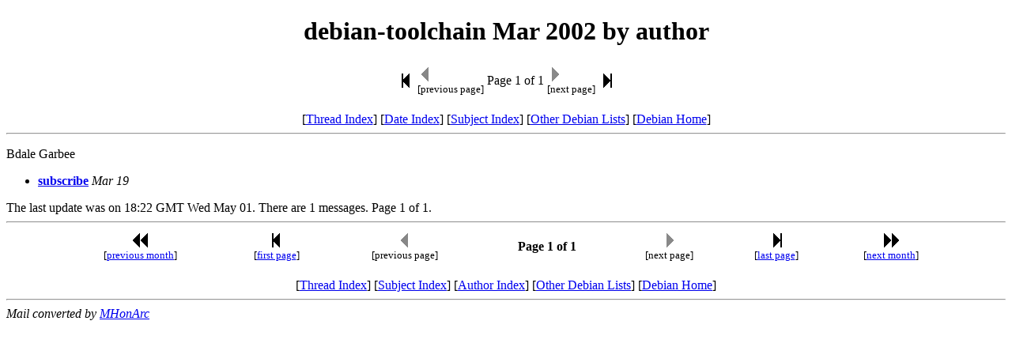

--- FILE ---
content_type: text/html
request_url: https://lists.debian.org/debian-toolchain/2002/03/author.html
body_size: 702
content:
<!-- MHonArc v2.6.19 -->
<!DOCTYPE HTML PUBLIC "-//W3C//DTD HTML 4.01 Transitional//EN"
        "http://www.w3.org/TR/html4/loose.dtd">
<HTML>
<HEAD>
<TITLE>debian-toolchain Mar 2002 by author
</TITLE>
<META NAME="robots" CONTENT="noindex,follow">
<meta name="viewport" content="width=device-width, initial-scale=1">
</HEAD>
<BODY>
<CENTER><H1>debian-toolchain Mar 2002 by author
</H1></CENTER>
<center>
<table>
<tr>
<td align="center"><a href="author.html"><img width=20 height=22
src="/images/first.png" alt="[First Page]"></a></td>
<td><img width=20 height=22 src="/images/previa.png" alt="<">
<br>
<small>[previous page]</small>
</td>
<td>Page 1 of 1</td>
<td><img width=20 height=22 src="/images/nextia.png" alt=">">
<br>
<small>[next page]</small>
</td>
<td><a href="author.html"><img width=20 height=22
src="/images/last.png" alt="[Last Page]"></a></td>
</tr>
</table>
<br>
[<a href="threads.html">Thread Index</a>]
[<a href="maillist.html">Date Index</a>]
[<a href="subject.html">Subject Index</a>]
[<a href="/">Other Debian Lists</a>]
[<a href="https://www.debian.org/">Debian Home</a>]
<hr>
</center>
<p>Bdale Garbee
<ul>
<li><strong><a name="00002" href="msg00002.html">subscribe</a></strong> <em>Mar 19</em></li>
</ul>
</ul>
The last update was on 18:22 GMT Wed May 01.  There are 1 messages. Page 1 of 1.<br>
<hr>
<!--BNAVSTART-->
<center>
<table width="90%">
<tr>
 <td align="center"><a href="/cgi-bin/navigate/prev/debian-toolchain/2002/03/mail1"><img width=20 height=22 src="/images/pprev.png" alt="<<"></a>
<br />
 <small>[<a href="/cgi-bin/navigate/prev/debian-toolchain/2002/03/mail1">previous month</a>]</small>
</td>
<td align="center"><a href="author.html"><img width=20 height=22
src="/images/first.png" alt="|<"></a>
<br>
<small>[<a href="author.html">first page</a>]</small>
</td>
<td align="center"><img width=20 height=22 src="/images/previa.png" alt="<">
<br>
<small>[previous page]</small>
</td>
<td align="center"><b>Page 1 of 1</b><br></td>
<td align="center"><img width=20 height=22 src="/images/nextia.png" alt=">">
<br>
<small>[next page]</small>
</td>
<td align="center"><a href="author.html"><img width=20 height=22
src="/images/last.png" alt=">|"></a>
<br>
<small>[<a href="author.html">last page</a>]</small>
</td>
<td align="center"><a href="/cgi-bin/navigate/next/debian-toolchain/2002/03/mail1"><img width=20 height=22 src="/images/nnext.png" alt="&gt;&gt;"></a>
 <br />
 <small>[<a href="/cgi-bin/navigate/next/debian-toolchain/2002/03/mail1">next month</a>]</small>
</td>
</tr>
</table>
<br>
[<a href="threads.html">Thread Index</a>]
[<a href="subject.html">Subject Index</a>]
[<a href="author.html">Author Index</a>]
[<a href="/">Other Debian Lists</a>]
[<a href="https://www.debian.org/">Debian Home</a>]
</center>
<!--BNAVEND-->
<hr>
<address>
Mail converted by <a href="http://www.mhonarc.org/">MHonArc</a>
</address>
</body>
</html>
<!-- MHonArc v2.6.19 -->
